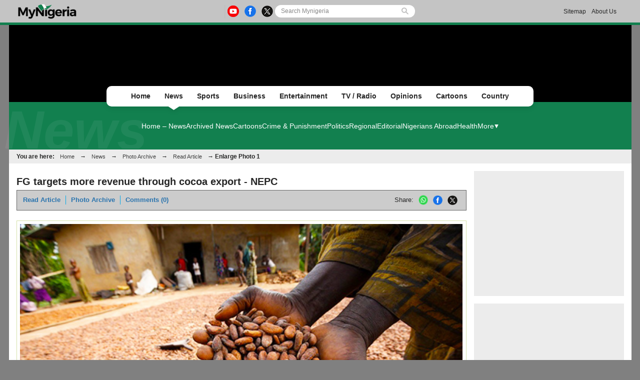

--- FILE ---
content_type: text/html; charset=UTF-8
request_url: https://www.mynigeria.com/NigeriaHomePage/NewsArchive/FG-targets-more-revenue-through-cocoa-export-NEPC-591914?gallery=1
body_size: 7378
content:
<!DOCTYPE html PUBLIC "-//W3C//DTD XHTML 1.0 Transitional//EN" "http://www.w3.org/TR/xhtml1/DTD/xhtml1-transitional.dtd">
<html xmlns="http://www.w3.org/1999/xhtml" xml:lang="en" lang="en">
<head>

<meta http-equiv="Content-Type" content="text/html; charset=UTF-8"/>
<meta name="robots" content="index, follow, max-snippet:-1, max-video-preview:-1, max-image-preview:large"/>
<title>FG targets more revenue through cocoa export - NEPC | Photos</title>
<meta name="twitter:card" content="photo" />
<meta name="twitter:site" content="@TheMyNigeria" />
<meta name="twitter:title" content="FG targets more revenue through cocoa export - NEPC" />
<meta name="twitter:image" content="https://cdn.mynigeria.com/imagelib/pics/611/61126310.jpg" />
<meta name="twitter:url" content="http://www.mynigeria.com/NigeriaHomePage/NewsArchive/FG-targets-more-revenue-through-cocoa-export-NEPC-591914?gallery=1" />
<meta property="og:site_name" content="Mynigeria"/>
<meta property="og:locale" content="en_US"/>
<meta property="og:title" content="FG targets more revenue through cocoa export - NEPC"/>
<meta property="og:image" content="https://cdn.mynigeria.com/imagelib/pics/611/61126310.jpg"/>
<meta property="og:image:width" content=""/>
<meta property="og:image:height" content=""/>
<meta property="og:url" content="http://www.mynigeria.com/NigeriaHomePage/NewsArchive/FG-targets-more-revenue-through-cocoa-export-NEPC-591914?gallery=1"/>
<link rel="canonical" href="https://www.mynigeria.com/NigeriaHomePage/business/FG-targets-more-revenue-through-cocoa-export-NEPC-591914?gallery=1"/>
<link rel="icon" href="https://cdn.mynigeria.com/design/favicon.ico" type="image/x-icon">
<link href="https://cdn.mynigeria.com/css/NG/v1.0.5/common.css" rel="stylesheet" type="text/css" media="screen">
<link href="https://cdn.mynigeria.com/css/NG/v1.0.5/common.other.css" rel="stylesheet" type="text/css" media="screen">
<link href="https://fonts.googleapis.com" rel="stylesheet" type="text/css" media="screen">
<link href="https://fonts.gstatic.com" rel="stylesheet" type="text/css" media="screen">
<link href="https://fonts.googleapis.com/css2?family=Inter:ital,opsz,wght@0,14..32,100..900;1,14..32,100..900&amp;display=swap" rel="stylesheet" type="text/css" media="screen">
<link rel="apple-touch-icon" href="https://cdn.mynigeria.com/design/apple-touch-icon-180x180.png">
<script language="Javascript" type="text/javascript" src="https://cdn.mynigeria.com/jscript/v1.1/jquery.min.js"></script>
<script type="text/javascript">						
			window._taboola = window._taboola || [];						
			_taboola.push({article:'auto'});						
			!function (e, f, u, i) {						
			if (!document.getElementById(i)){						
			e.async = 1;						
			e.src = u;						
			e.id = i;						
			f.parentNode.insertBefore(e, f);						
			}						
			}(document.createElement('script'),						
			document.getElementsByTagName('script')[0],						
			'//cdn.taboola.com/libtrc/africaweb-mynigeria/loader.js',						
			'tb_loader_script');						
			if(window.performance && typeof window.performance.mark == 'function')						
			{window.performance.mark('tbl_ic');}						
			</script><link rel="preconnect" href="https://log.outbrainimg.com">
<link href="https://widgets.outbrain.com/" rel="preconnect">
<link href="https://cdn.mynigeria.com" rel="preconnect">
<link href="https://ajax.cloudflare.com/" rel="preconnect">
<link href="https://ajax.cloudflare.com/" rel="dns-prefetch">
<link href="https://adservice.google.com" rel="preconnect">
<link href="https://adservice.google.com" rel="dns-prefetch">
<link href="https://www.googletagmanager.com" rel="preconnect">
<link href="https://pagead2.googlesyndication.com/" rel="dns-prefetch">
<script src="https://adncdn.net/6JNE2aic" async></script>
<script async src="https://securepubads.g.doubleclick.net/tag/js/gpt.js"></script>
<script>
	window.googletag = window.googletag || {cmd: []};
	googletag.cmd.push(function() {
		googletag.pubads().setTargeting('section', 'News_Section');
		googletag.enableServices();
	});
</script>
<!-- Global site tag (gtag.js) - Google Analytics -->
<script async src="https://www.googletagmanager.com/gtag/js?id=G-TVGD8GGDS7"></script>
<script>
  window.dataLayer = window.dataLayer || [];
  function gtag(){dataLayer.push(arguments);}
  gtag('js', new Date());
  gtag('config', 'G-TVGD8GGDS7');
</script>

<!-- <script async src="https://fundingchoicesmessages.google.com/i/pub-1385374189532140?ers=1" nonce="ONl9o_STmW-kOsZBj-ezcA"></script> -->


<!--     <script data-cfasync="false" type="text/javascript">
(function(w, d) {
    var s = d.createElement('script');
    s.src = '//cdn.adpushup.com/45999/adpushup.js';
    s.crossOrigin='anonymous'; 
    s.type = 'text/javascript'; s.async = true;
    (d.getElementsByTagName('head')[0] || d.getElementsByTagName('body')[0]).appendChild(s);
    w.adpushup = w.adpushup || {que:[]};
})(window, document);

</script> -->


                              <script>!function(e){var n="https://s.go-mpulse.net/boomerang/";if("False"=="True")e.BOOMR_config=e.BOOMR_config||{},e.BOOMR_config.PageParams=e.BOOMR_config.PageParams||{},e.BOOMR_config.PageParams.pci=!0,n="https://s2.go-mpulse.net/boomerang/";if(window.BOOMR_API_key="ZMCAW-ZHG3Z-JYKZB-T5A3V-GMLLZ",function(){function e(){if(!o){var e=document.createElement("script");e.id="boomr-scr-as",e.src=window.BOOMR.url,e.async=!0,i.parentNode.appendChild(e),o=!0}}function t(e){o=!0;var n,t,a,r,d=document,O=window;if(window.BOOMR.snippetMethod=e?"if":"i",t=function(e,n){var t=d.createElement("script");t.id=n||"boomr-if-as",t.src=window.BOOMR.url,BOOMR_lstart=(new Date).getTime(),e=e||d.body,e.appendChild(t)},!window.addEventListener&&window.attachEvent&&navigator.userAgent.match(/MSIE [67]\./))return window.BOOMR.snippetMethod="s",void t(i.parentNode,"boomr-async");a=document.createElement("IFRAME"),a.src="about:blank",a.title="",a.role="presentation",a.loading="eager",r=(a.frameElement||a).style,r.width=0,r.height=0,r.border=0,r.display="none",i.parentNode.appendChild(a);try{O=a.contentWindow,d=O.document.open()}catch(_){n=document.domain,a.src="javascript:var d=document.open();d.domain='"+n+"';void(0);",O=a.contentWindow,d=O.document.open()}if(n)d._boomrl=function(){this.domain=n,t()},d.write("<bo"+"dy onload='document._boomrl();'>");else if(O._boomrl=function(){t()},O.addEventListener)O.addEventListener("load",O._boomrl,!1);else if(O.attachEvent)O.attachEvent("onload",O._boomrl);d.close()}function a(e){window.BOOMR_onload=e&&e.timeStamp||(new Date).getTime()}if(!window.BOOMR||!window.BOOMR.version&&!window.BOOMR.snippetExecuted){window.BOOMR=window.BOOMR||{},window.BOOMR.snippetStart=(new Date).getTime(),window.BOOMR.snippetExecuted=!0,window.BOOMR.snippetVersion=12,window.BOOMR.url=n+"ZMCAW-ZHG3Z-JYKZB-T5A3V-GMLLZ";var i=document.currentScript||document.getElementsByTagName("script")[0],o=!1,r=document.createElement("link");if(r.relList&&"function"==typeof r.relList.supports&&r.relList.supports("preload")&&"as"in r)window.BOOMR.snippetMethod="p",r.href=window.BOOMR.url,r.rel="preload",r.as="script",r.addEventListener("load",e),r.addEventListener("error",function(){t(!0)}),setTimeout(function(){if(!o)t(!0)},3e3),BOOMR_lstart=(new Date).getTime(),i.parentNode.appendChild(r);else t(!1);if(window.addEventListener)window.addEventListener("load",a,!1);else if(window.attachEvent)window.attachEvent("onload",a)}}(),"".length>0)if(e&&"performance"in e&&e.performance&&"function"==typeof e.performance.setResourceTimingBufferSize)e.performance.setResourceTimingBufferSize();!function(){if(BOOMR=e.BOOMR||{},BOOMR.plugins=BOOMR.plugins||{},!BOOMR.plugins.AK){var n=""=="true"?1:0,t="",a="ck6eqhix3thio2lsfaka-f-cc56fa2d0-clientnsv4-s.akamaihd.net",i="false"=="true"?2:1,o={"ak.v":"39","ak.cp":"1634677","ak.ai":parseInt("1031713",10),"ak.ol":"0","ak.cr":8,"ak.ipv":4,"ak.proto":"h2","ak.rid":"156b8671","ak.r":41406,"ak.a2":n,"ak.m":"dscb","ak.n":"ff","ak.bpcip":"18.188.72.0","ak.cport":45246,"ak.gh":"23.216.9.135","ak.quicv":"","ak.tlsv":"tls1.3","ak.0rtt":"","ak.0rtt.ed":"","ak.csrc":"-","ak.acc":"","ak.t":"1769089044","ak.ak":"hOBiQwZUYzCg5VSAfCLimQ==MC9ZqnxRrZvYZKpnUAFdvHBylQwA/ZJvE3DryfSpwkcpZXAJG83YoeLy2iTOzKl0ZKr1737EUM9vKvDrmOhsXa+gOoaFbNm0ZzIHpewD694OK1Eq7VPh3ek+j9bwCSiPCFwV+CdexhEhUtMKLYJ0F2hqEsO8LVz+N29jaT/[base64]/IVXCRJ/XVE2TlImUefMc=","ak.pv":"3","ak.dpoabenc":"","ak.tf":i};if(""!==t)o["ak.ruds"]=t;var r={i:!1,av:function(n){var t="http.initiator";if(n&&(!n[t]||"spa_hard"===n[t]))o["ak.feo"]=void 0!==e.aFeoApplied?1:0,BOOMR.addVar(o)},rv:function(){var e=["ak.bpcip","ak.cport","ak.cr","ak.csrc","ak.gh","ak.ipv","ak.m","ak.n","ak.ol","ak.proto","ak.quicv","ak.tlsv","ak.0rtt","ak.0rtt.ed","ak.r","ak.acc","ak.t","ak.tf"];BOOMR.removeVar(e)}};BOOMR.plugins.AK={akVars:o,akDNSPreFetchDomain:a,init:function(){if(!r.i){var e=BOOMR.subscribe;e("before_beacon",r.av,null,null),e("onbeacon",r.rv,null,null),r.i=!0}return this},is_complete:function(){return!0}}}}()}(window);</script></head>

<body><script type="text/javascript">
 window._nAdzq=window._nAdzq||[];(function(){
 window._nAdzq.push(["setIds","44c2e06aec4b9c31"]);
 var e="https://notifpush.com/scripts/";
 var t=document.createElement("script");
 t.type="text/javascript";
 t.defer=true;
 t.async=true;
 t.src=e+"nadz-sdk.js";
 var s=document.getElementsByTagName("script")[0];
 s.parentNode.insertBefore(t,s)})();
</script><div class="Pop-up-main-con-post" id="Pop-up-main-con-post"></div><div id="pagecontainer" class="news">

<div class="top-bar">
    <div class="inner">
        <a href="/NigeriaHomePage/">
            <img class="ghweb-logo" src="https://cdn.mynigeria.com/design/logo_desktop_blk.png" alt="Desktop Logo">
            <!-- <img class="ghweb-logo" src="https://cdn.mynigeria.com/design/logo_desktop_blk.png" style="margin-top:-9px; height:39px;" alt="Desktop Logo"> -->
        </a>

        <div class="socialbtns-searchbtn">
            <div class="socialbtns">
				<a href="https://youtube.com/channel/UCuCzjKrOvd-2tbT3dXh7vOw" rel="noopener" class="yt" target="_blank"><img src="https://cdn.mynigeria.com/design/newtop/yt-icon-Col.png" alt="youtube Icon"></a>				<a href="https://www.facebook.com/MyNigeria-117611089641772" rel="noopener" class="fb" target="_blank"><img src="https://cdn.mynigeria.com/design/newtop/fb-icon-Col.png" alt="Facebook Icon"></a>				<a href="https://twitter.com/TheMyNigeria" rel="noopener" class="tw" target="_blank"><img src="https://cdn.mynigeria.com/design/newtop/X-icon-Col.png" alt="Twitter Icon"></a>            </div>

            <div class="search-area-con">
                <form class="flexsearch--form" action="https://www.mynigeria.com/NigeriaHomePage/search.php" method="post">
                	<input type="hidden" name="action" value="1" />
                	<input type="hidden" name="search_mode" value="news" />
            		<input class="search--input" type="search" name="Search" placeholder="Search Mynigeria" value="">
            		<img class="search-icon" src="https://cdn.mynigeria.com/design/newtop/searchIcon.svg" alt="">
                </form>
            </div>
        </div>

        <div class="Contact-advert-links">
        	            <a href="/NigeriaHomePage/sitemap.php">Sitemap</a>
                        <a href="/NigeriaHomePage/aboutus.php">About Us</a>
        </div>

        
    	    </div>
</div>


<div id="headerSection" class="advert-space">
    </div>

<div class="main-navigation-container">
    <div class="mainNavgrp">
        <ul class="home-btn-div">
            <li class="sub-menu-list sub-menu-list__home"><a href="/NigeriaHomePage/">Home</a></li>
        </ul>
        <ul class="news-btn-div">
        	<li class="sub-menu-list sub-menu-list__news"><a href="/NigeriaHomePage/NewsArchive/">News</a><div class="active"></div></li>
        </ul>
        <ul class="sports-btn-div" >
        	<li class="sub-menu-list sub-menu-list__sports"><a href="/NigeriaHomePage/SportsArchive/">Sports</a></li>
        </ul>
        <ul class="biz-btn-div">
        	<li class="sub-menu-list sub-menu-list__biz"><a href="/NigeriaHomePage/business/">Business</a></li>
        </ul>
        <ul class="ent-btn-div">
        	<li class="sub-menu-list sub-menu-list__ent"><a href="/NigeriaHomePage/entertainment/">Entertainment</a></li>
        </ul>
                <ul class="ghwebTv-btn-div">
        	<li class="sub-menu-list sub-menu-list__tv"><a href="/NigeriaHomePage/television/">TV / Radio</a></li>
        </ul>
        <ul class="opinions-btn-div">
        	<li class="sub-menu-list sub-menu-list__opi"><a href="/NigeriaHomePage/opinions/">Opinions</a></li>
        </ul>
        <!-- <ul class="mem-btn-div">
        	<li class="sub-menu-list sub-menu-list__mem"><a href="/NigeriaHomePage/memories/">< ?=transl8('Memories')?></a>< ?=(($this->section=='memories')?'<div class="active"></div>':'')?></li>
        </ul> -->
        <ul class="cart-btn-div">
        	<li class="sub-menu-list sub-menu-list__toon"><a href="/NigeriaHomePage/cartoon/">Cartoons</a></li>
        </ul>
                <ul class="sayloud-btn-div">
        	<li class="sub-menu-list sub-menu-list__coun"><a href="/NigeriaHomePage/country_information/">Country</a></li>
        </ul>

        <!-- <div class="more-link-parent">
            <ul class="morelinks-btn-div">
                <li class="sub-menu-list sub-menu-list__more">
                    <a href="#">More Links
                        <span><img src="" alt=""></span>
                    </a>
                </li>

                <div class="drop-menu-con">
                    <a class="drop-link" href="#">Election Page</a>
                    <a class="drop-link" href="#">Campus Filla</a> 
                    <a class="drop-link" href="#">Dear GhanaWeb</a>
                    <a class="drop-link" href="#">Bloggers</a>
                    <a class="drop-link" href="#">Podcast / Radio</a>
                </div>
            </ul>
        </div> -->

    </div>

        <!-- <div class="submenu-title">< ?=transl8($this->crumbs[sizeof($this->crumbs)-2]['link'])?></div> -->
	
    <div class="Submenus-items Submenus-items__news">
        
    	<div class="submenu">
    		<a href="/NigeriaHomePage/NewsArchive/">Home &#8211; News</a><a href="/NigeriaHomePage/NewsArchive/browse.archive.php">Archived News</a><a href="/NigeriaHomePage/cartoon/">Cartoons</a><a href="/NigeriaHomePage/crime/">Crime & Punishment</a><a href="/NigeriaHomePage/politics/">Politics</a><a href="/NigeriaHomePage/regional/">Regional</a><a href="/NigeriaHomePage/editorial/">Editorial</a><a href="/NigeriaHomePage/diaspora/">Nigerians Abroad</a><a href="/NigeriaHomePage/health/">Health</a><div class="more-btn-con">
	        			<div class="more-btn">
	        				<a href="#">More</a>
	        				<div class="drop-menu-con"><a class="drop-link" href="/NigeriaHomePage/opinions/">Opinions</a><a class="drop-link" href="/NigeriaHomePage/NewsArchive/photo.archive.php">Photo Archive</a><a class="drop-link" href="/NigeriaHomePage/television/?category=news">Video News</a><a class="drop-link" href="/headlines/">News Headlines</a><a class="drop-link" href="/NigeriaHomePage/pressreleases/">Press Releases</a>		</div>

	        			</div>
	        		</div>    	</div>
    	
        <h1>News</h1>
    </div>

    <div id="topnav" class="topnav-en">You are here: <a href="https://www.mynigeria.com">Home</a> &rarr; <a href="/NigeriaHomePage/NewsArchive/">News</a> &rarr; <a href="photo.archive.php">Photo Archive</a> &rarr; <a href="FG-targets-more-revenue-through-cocoa-export-NEPC-591914">Read Article</a> &rarr; <b>Enlarge Photo 1</b> </div>

</div>


<div id="mainbody" class="news"><div id="medsectionWideRight" class="clearfix">
<!-- End of html generated by this->header() -->
<h1 style='margin-bottom:0'>FG targets more revenue through cocoa export - NEPC</h1>
<div class="option-bar">
<p><a href="FG-targets-more-revenue-through-cocoa-export-NEPC-591914">Read Article</a></p>
<p><a href="photo.archive.php">Photo Archive</a></p><p class="last"><a href="artikel.php?ID=591914&comment=0#com" rel="nofollow">Comments (0)</a></p>

<ul id="share">
	<li>Share:</li>
	<li><a rel="nofollow noopener" target="_blank" class="whatsapp" href="https://web.whatsapp.com/send?text=https%3A%2F%2Fwww.mynigeria.com%2FNigeriaHomePage%2FNewsArchive%2FFG-targets-more-revenue-through-cocoa-export-NEPC-591914%3Fgallery%3D1"><img src="https://cdn.mynigeria.com/design/newtop/WA-icon-Col.png" alt="WhatsApp"></a></li>
	<li><a rel="nofollow noopener" target="_blank" class="facebook" href="https://www.facebook.com/share.php?u=https%3A%2F%2Fwww.mynigeria.com%2FNigeriaHomePage%2FNewsArchive%2FFG-targets-more-revenue-through-cocoa-export-NEPC-591914%3Fgallery%3D1"><img src="https://cdn.mynigeria.com/design/newtop/fb-icon-Col.png" alt="Facebook"></a></li>
	<li><a rel="nofollow noopener" target="_blank" href="https://twitter.com/intent/tweet?text=https%3A%2F%2Fwww.mynigeria.com%2FNigeriaHomePage%2FNewsArchive%2FFG-targets-more-revenue-through-cocoa-export-NEPC-591914%3Fgallery%3D1"><img src="https://cdn.mynigeria.com/design/newtop/X-icon-Col.png" alt="Twitter"></a>
	</li>
	</ul></div>
<table width="100%" border="1" class="photoArchive">
			<tr>
				<td><div style="position:relative; min-height:65px;"><img src="https://cdn.mynigeria.com/imagelib/pics/611/61126310.jpg" width="600" alt="Cocoa seeds" title="Cocoa seeds" importance="high"></td>
			</tr><tr class="captionTr">
					<td><div>Cocoa seeds</div></td>
				</tr></table><br/><br/><br/><br/>
<!-- Start of html generated by this->footer() -->
</div>
<div id="rightsection"><div class="med_rec_lg_min" style="margin:0 0 15px;"></div>
<div class="med_rec_lg_min">
</div>
<div class="right-artl sports">
		        <h3 class="title">Sports<span class="icon"><img src="https://cdn.mynigeria.com/design/sports.png" alt="leading sports icon"></span></h3>
		        <a href="/NigeriaHomePage/SportsArchive/">
		            <div class="image"><img src="https://cdn.mynigeria.com/imagelib/pics/541/54173473.295.jpg" width="130" height="119" alt="Akor Adams scored Nigeria's second goal against Algeria at the 2025 AFCON" title="Akor Adams scored Nigeria's second goal against Algeria at the 2025 AFCON"></div>
		            <h3 class="text">Akor Adams’ stunner vs Algeria named among CAF’s top five AFCON goals</h3>
		        </a>
		    </div><div class="right-artl business">
		        <h3 class="title">Business<span class="icon"><img src="https://cdn.mynigeria.com/design/business.png" alt="leading business icon"></span></h3>
		        <a href="/NigeriaHomePage/business/">
		            <div class="image"><img src="https://cdn.mynigeria.com/imagelib/pics/266/26697150.295.jpg" width="130" height="73" alt="Nigerian refineries beef up cooking gas production, leading to price drop" title="Nigerian refineries beef up cooking gas production, leading to price drop"></div>
		            <h3 class="text">New cooking price emerges as imports decline by 13%, dealers release new rates nationwide</h3>
		        </a>
		    </div><div class="right-artl entertainment">
		        <h3 class="title">Entertainment<span class="icon"><img src="https://cdn.mynigeria.com/design/entertainment.png" alt="leading entertainment icon"></span></h3>
		        <a href="/NigeriaHomePage/entertainment/">
		            <div class="image"><img src="https://cdn.mynigeria.com/imagelib/pics/719/71987524.295.jpg" width="130" height="91" alt="Popular socialites on the the The Clarity Zone Podcast" title="Popular socialites on the the The Clarity Zone Podcast"></div>
		            <h3 class="text">I can only date if I am paid ₦40 million monthly - Popular socialite says</h3>
		        </a>
		    </div><div class="right-artl africa">
		        <h3 class="title">Africa<span class="icon"><img src="https://cdn.mynigeria.com/design/africa.png" alt="leading africa news icon"></span></h3>
		        <a href="/NigeriaHomePage/africa/" rel="nofollow">
		            <div class="image"><img src="https://cdn.mynigeria.com/imagelib/pics/338/33876576.295.jpg" width="130" height="85" alt="File photo: Algerian President, Abdelmadjid Tebboune" title="File photo: Algerian President, Abdelmadjid Tebboune"></div>
		            <h3 class="text">Algerian president returns to Germany for coronavirus-related treatment</h3>
		        </a>
		    </div><div class="right-artl opinions">
		        <h3 class="title">Opinions<span class="icon"><img src="https://cdn.mynigeria.com/design/opinions_1.png" alt="leading opinion icon"></span></h3>
		        <a href="/NigeriaHomePage/opinions/">
		            <div class="image"><img src="https://cdn.mynigeria.com/imagelib/pics/669/66953214.295.jpg" width="130" height="98" alt="Osimhen" title="Osimhen"></div>
		            <h3 class="text">Osimhen: The arrogance of a ghetto hero By Tunde Odesola</h3>
		        </a>
		    </div></div></div>
<div>           
</div>
  
<div id="footer" style="margin-top:20px;"></div>


</div>

</div>
<script type="text/javascript">
	(function() {
		/** CONFIGURATION START **/
		var _sf_async_config = window._sf_async_config = (window._sf_async_config || {});

		_sf_async_config.uid = 56378;
		_sf_async_config.domain = 'mynigeria.com';
		_sf_async_config.flickerControl = false;
		_sf_async_config.useCanonical = true;
		_sf_async_config.useCanonicalDomain = true;
		_sf_async_config.sections = 'NewsArchive';
		_sf_async_config.authors = '';
		/** CONFIGURATION END **/
		function loadChartbeat() {
			var e = document.createElement('script');
			var n = document.getElementsByTagName('script')[0];
			e.type = 'text/javascript';
			e.async = true;
			e.src = '//static.chartbeat.com/js/chartbeat.js';
			n.parentNode.insertBefore(e, n);
		}
		loadChartbeat();
		})();
		</script><script type="text/javascript">			
					window._taboola = window._taboola || [];			
					_taboola.push({flush: true});			
					</script>
</div></div>


<script type="text/javascript">
$(document).ready(function () {
  $('.pe-optin-1_brandingWrapper').removeAttr("href");
});
</script>


<!--  -->
<div class="footer wide_footer">
  <div class="footer-logo">
    <a class="logolink" href="/NigeriaHomePage/"><img src="https://cdn.mynigeria.com/design/logo_desktop_blk.png" alt="Desktop Logo"></a>
    <!-- <a class="GetApp-link" href="#">Join our Newsletter</a> -->
  </div>

  <div class="footer-sections">
    <div class="row">
      <div class="resource-links">
        <div class="section-name">Navigation Links</div>
        <div class="links-con">
          <a href="/NigeriaHomePage/">Home</a>
          <a href="/NigeriaHomePage/NewsArchive/">News</a>
          <a href="/NigeriaHomePage/SportsArchive/">Sports</a>
          <a href="/NigeriaHomePage/business/">Business</a>
          <a href="/NigeriaHomePage/entertainment/">Entertainment</a>
                    <a href="/NigeriaHomePage/television/">TV / Radio</a>
          <a href="/NigeriaHomePage/opinions/">Opinions</a>
          <a href="/NigeriaHomePage/cartoon/">Cartoon</a>
          <!-- <a href="/< ?=WSITE_BASE?>/">< ?=transl8('Memories')?></a> -->
          <a href="/sil/">Say It loud</a>
        </div>
      </div>
    </div>  

    <div class="row">
      <div class="resource-links">
        <div class="section-name">Useful links</div>
        <div class="links-con otherlinks">
          <a href="/NigeriaHomePage/aboutus.php">About Us</a>
                    <a rel="nofollow" href="/NigeriaHomePage/feedback.php?url=www.mynigeria.com/NigeriaHomePage/NewsArchive/FG-targets-more-revenue-through-cocoa-export-NEPC-591914?gallery=1" onclick="NewWindow(/NigeriaHomePage/feedback.php?url=www.mynigeria.com/NigeriaHomePage/NewsArchive/FG-targets-more-revenue-through-cocoa-export-NEPC-591914?gallery=1, "feedback", "550", "450", "no") ;return false;">Feedback</a>          <a href="/NigeriaHomePage/sitemap.php">Sitemap</a>
          <a href="/NigeriaHomePage/privacy_policy.php">Privacy Policy</a>
                    <!-- <a href="#">Terms of Use</a> -->
          <!-- <a href="#">Join our Team</a> -->
        </div>
      </div>
    </div>  

    <!-- <div class="row">
      <div class="resource-links">
        <div class="section-name">Resources</div>
        <div class="links-con otherlinks">
          <a href="#">Abroad, Ghanaians Abroad</a>
          <a href="#">BBC Hausa News</a>
          <a href="#">Coronavirus</a>
          <a href="#">Dating</a>
          <a href="#">Editorial News</a>
          <a href="#">More Links</a>
        </div>
      </div>
    </div> -->

    <div class="row">
      <div class="resource-links">
        <div class="section-name">Download Our App</div>
        <div class="links-con otherlinks">
          <a target="_blank" rel="nofollow noopener" href="https://play.google.com/store/apps/details?id=com.mynigeria.mobile.app">
            <img style="width:135px; height:40px;" src="https://cdn.mynigeria.com/design/app_play_store1.svg" alt="playstore logo" loading="lazy"> 
          </a>
          <a target="_blank" rel="nofollow noopener" href="https://apps.apple.com/ke/app/mynigeria-news-and-radio/id1537125446">
            <img style="width:135px; height:40px;" src="https://cdn.mynigeria.com/design/app_store1.svg" alt="appstore logo" loading="lazy"> 
          </a>
        </div>
      </div>
    </div>
  </div>

  <div class="copyright">
    <p>Copyright &copy; 2019 - 2026 Mynigeria. All rights reserved.</p>
  </div>

</div>
<!--  -->

</body>
</html><!--svr:1--> <!-- Generated in 0.161 seconds -->


--- FILE ---
content_type: application/javascript; charset=utf-8
request_url: https://fundingchoicesmessages.google.com/f/AGSKWxWrl0ipDLuc5WKpHSpzehq9wDK08AumzemzoKA-vuVGH9kYKsD0mCj9loiTT_yxVAa9LRvI-zHg9ioEt1ncJmKrABzCQHuBog45-mGAYCUY0fGe-nUTMYrJD__Ch-pJgtoZppk5mO9n8FXG1zCicFBU9f4hDdNQXAgQNmuyMc1nSGsUiSgrGp8DrAHO/_/ados?-ads-production./300x500_ad&adslot=/vidadv.
body_size: -1288
content:
window['544e21fa-8be6-4c26-a2c0-6e100bc960ab'] = true;